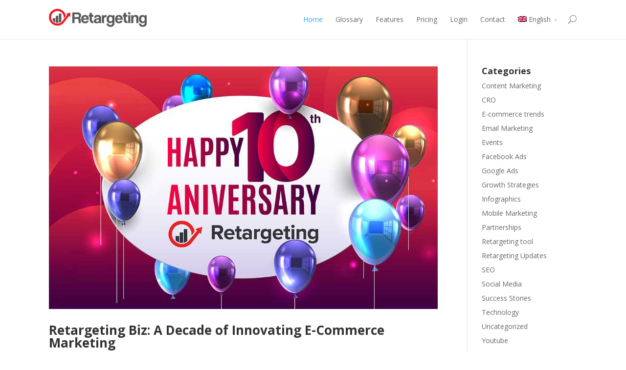

--- FILE ---
content_type: text/html; charset=UTF-8
request_url: https://blog.retargeting.biz/
body_size: 9449
content:
<!DOCTYPE html>
<!--[if IE 6]>
<html id="ie6" lang="en-US">
<![endif]-->
<!--[if IE 7]>
<html id="ie7" lang="en-US">
<![endif]-->
<!--[if IE 8]>
<html id="ie8" lang="en-US">
<![endif]-->
<!--[if !(IE 6) | !(IE 7) | !(IE 8)  ]><!-->
<html lang="en-US">
<!--<![endif]-->
<head>
	<meta charset="UTF-8" />
	<title>Retargeting Blog - Reaction to your visitors actions</title>
			
	
	<link rel="pingback" href="https://www.retargeting.biz" />
	<link href="https://retargeting.biz/static/images/favicon.png" rel="shortcut icon" type="image/x-icon"/>
	<link rel="apple-touch-icon-precomposed" href="https://retargeting.biz/static/images/favicon.png"/>
	<link rel="apple-touch-icon-precomposed" type="image/x-icon" href="https://retargeting.biz/static/images/favicon.png" />
		<!--[if lt IE 9]>
	<script src="https://blog.retargeting.biz/wp-content/themes/Divi/js/html5.js" type="text/javascript"></script>
	<![endif]-->

	<script type="text/javascript">
		document.documentElement.className = 'js';
	</script>

	<meta name='robots' content='index, follow, max-image-preview:large, max-snippet:-1, max-video-preview:-1' />
<link rel="alternate" hreflang="en" href="https://blog.retargeting.biz" />
<link rel="alternate" hreflang="ro" href="https://blog.retargeting.biz/?lang=ro" />
<link rel="alternate" hreflang="bg" href="https://blog.retargeting.biz/?lang=bg" />
<link rel="alternate" hreflang="hu" href="https://blog.retargeting.biz/?lang=hu" />
<link rel="alternate" hreflang="el" href="https://blog.retargeting.biz/?lang=el" />
<link rel="alternate" hreflang="es" href="https://blog.retargeting.biz/?lang=es" />
<link rel="alternate" hreflang="x-default" href="https://blog.retargeting.biz" />

	<!-- This site is optimized with the Yoast SEO plugin v17.9 - https://yoast.com/wordpress/plugins/seo/ -->
	<meta name="description" content="Reaction to your visitors actions" />
	<link rel="canonical" href="https://blog.retargeting.biz/" />
	<link rel="next" href="https://blog.retargeting.biz/page/2/" />
	<meta property="og:locale" content="en_US" />
	<meta property="og:type" content="website" />
	<meta property="og:title" content="Retargeting Blog" />
	<meta property="og:description" content="Reaction to your visitors actions" />
	<meta property="og:url" content="https://blog.retargeting.biz/" />
	<meta property="og:site_name" content="Retargeting Blog" />
	<script type="application/ld+json" class="yoast-schema-graph">{"@context":"https://schema.org","@graph":[{"@type":"WebSite","@id":"https://blog.retargeting.biz/#website","url":"https://blog.retargeting.biz/","name":"Retargeting Blog","description":"Reaction to your visitors actions","potentialAction":[{"@type":"SearchAction","target":{"@type":"EntryPoint","urlTemplate":"https://blog.retargeting.biz/?s={search_term_string}"},"query-input":"required name=search_term_string"}],"inLanguage":"en-US"},{"@type":"CollectionPage","@id":"https://blog.retargeting.biz/#webpage","url":"https://blog.retargeting.biz/","name":"Retargeting Blog - Reaction to your visitors actions","isPartOf":{"@id":"https://blog.retargeting.biz/#website"},"description":"Reaction to your visitors actions","breadcrumb":{"@id":"https://blog.retargeting.biz/#breadcrumb"},"inLanguage":"en-US","potentialAction":[{"@type":"ReadAction","target":["https://blog.retargeting.biz/"]}]},{"@type":"BreadcrumbList","@id":"https://blog.retargeting.biz/#breadcrumb","itemListElement":[{"@type":"ListItem","position":1,"name":"Home"}]}]}</script>
	<!-- / Yoast SEO plugin. -->


<link rel='dns-prefetch' href='//fonts.googleapis.com' />
<link rel='dns-prefetch' href='//s.w.org' />
<link rel="alternate" type="application/rss+xml" title="Retargeting Blog &raquo; Feed" href="https://blog.retargeting.biz/feed/" />
<link rel="alternate" type="application/rss+xml" title="Retargeting Blog &raquo; Comments Feed" href="https://blog.retargeting.biz/comments/feed/" />
		<script type="text/javascript">
			window._wpemojiSettings = {"baseUrl":"https:\/\/s.w.org\/images\/core\/emoji\/13.0.1\/72x72\/","ext":".png","svgUrl":"https:\/\/s.w.org\/images\/core\/emoji\/13.0.1\/svg\/","svgExt":".svg","source":{"concatemoji":"https:\/\/blog.retargeting.biz\/wp-includes\/js\/wp-emoji-release.min.js?ver=5.7.2"}};
			!function(e,a,t){var n,r,o,i=a.createElement("canvas"),p=i.getContext&&i.getContext("2d");function s(e,t){var a=String.fromCharCode;p.clearRect(0,0,i.width,i.height),p.fillText(a.apply(this,e),0,0);e=i.toDataURL();return p.clearRect(0,0,i.width,i.height),p.fillText(a.apply(this,t),0,0),e===i.toDataURL()}function c(e){var t=a.createElement("script");t.src=e,t.defer=t.type="text/javascript",a.getElementsByTagName("head")[0].appendChild(t)}for(o=Array("flag","emoji"),t.supports={everything:!0,everythingExceptFlag:!0},r=0;r<o.length;r++)t.supports[o[r]]=function(e){if(!p||!p.fillText)return!1;switch(p.textBaseline="top",p.font="600 32px Arial",e){case"flag":return s([127987,65039,8205,9895,65039],[127987,65039,8203,9895,65039])?!1:!s([55356,56826,55356,56819],[55356,56826,8203,55356,56819])&&!s([55356,57332,56128,56423,56128,56418,56128,56421,56128,56430,56128,56423,56128,56447],[55356,57332,8203,56128,56423,8203,56128,56418,8203,56128,56421,8203,56128,56430,8203,56128,56423,8203,56128,56447]);case"emoji":return!s([55357,56424,8205,55356,57212],[55357,56424,8203,55356,57212])}return!1}(o[r]),t.supports.everything=t.supports.everything&&t.supports[o[r]],"flag"!==o[r]&&(t.supports.everythingExceptFlag=t.supports.everythingExceptFlag&&t.supports[o[r]]);t.supports.everythingExceptFlag=t.supports.everythingExceptFlag&&!t.supports.flag,t.DOMReady=!1,t.readyCallback=function(){t.DOMReady=!0},t.supports.everything||(n=function(){t.readyCallback()},a.addEventListener?(a.addEventListener("DOMContentLoaded",n,!1),e.addEventListener("load",n,!1)):(e.attachEvent("onload",n),a.attachEvent("onreadystatechange",function(){"complete"===a.readyState&&t.readyCallback()})),(n=t.source||{}).concatemoji?c(n.concatemoji):n.wpemoji&&n.twemoji&&(c(n.twemoji),c(n.wpemoji)))}(window,document,window._wpemojiSettings);
		</script>
		<meta content="Divi v.9.9.9" name="generator"/><style type="text/css">
img.wp-smiley,
img.emoji {
	display: inline !important;
	border: none !important;
	box-shadow: none !important;
	height: 1em !important;
	width: 1em !important;
	margin: 0 .07em !important;
	vertical-align: -0.1em !important;
	background: none !important;
	padding: 0 !important;
}
</style>
	<link rel='stylesheet' id='wp-block-library-css'  href='https://blog.retargeting.biz/wp-includes/css/dist/block-library/style.min.css?ver=5.7.2' type='text/css' media='all' />
<link rel='stylesheet' id='quoty-css'  href='https://blog.retargeting.biz/wp-content/plugins/quoty/public/css/quoty-public.min.css?ver=1.0.0' type='text/css' media='all' />
<link rel='stylesheet' id='wpml-menu-item-0-css'  href='//blog.retargeting.biz/wp-content/plugins/sitepress-multilingual-cms/templates/language-switchers/menu-item/style.min.css?ver=1' type='text/css' media='all' />
<link rel='stylesheet' id='divi-fonts-css'  href='https://fonts.googleapis.com/css?family=Open+Sans:300italic,400italic,700italic,800italic,400,300,700,800&#038;subset=latin,latin-ext' type='text/css' media='all' />
<link rel='stylesheet' id='divi-style-css'  href='https://blog.retargeting.biz/wp-content/themes/Divi/style.css?ver=9.9.9' type='text/css' media='all' />
<link rel='stylesheet' id='et-shortcodes-css-css'  href='https://blog.retargeting.biz/wp-content/themes/Divi/epanel/shortcodes/css/shortcodes.css?ver=3.0' type='text/css' media='all' />
<link rel='stylesheet' id='et-shortcodes-responsive-css-css'  href='https://blog.retargeting.biz/wp-content/themes/Divi/epanel/shortcodes/css/shortcodes_responsive.css?ver=3.0' type='text/css' media='all' />
<script type='text/javascript' src='https://blog.retargeting.biz/wp-includes/js/jquery/jquery.min.js?ver=3.5.1' id='jquery-core-js'></script>
<script type='text/javascript' src='https://blog.retargeting.biz/wp-includes/js/jquery/jquery-migrate.min.js?ver=3.3.2' id='jquery-migrate-js'></script>
<link rel="https://api.w.org/" href="https://blog.retargeting.biz/wp-json/" /><link rel="EditURI" type="application/rsd+xml" title="RSD" href="https://blog.retargeting.biz/xmlrpc.php?rsd" />
<link rel="wlwmanifest" type="application/wlwmanifest+xml" href="https://blog.retargeting.biz/wp-includes/wlwmanifest.xml" /> 
<meta name="generator" content="WordPress 5.7.2" />
<meta name="generator" content="WPML ver:4.5.2 stt:7,1,13,23,44,2;" />
<meta name="viewport" content="width=device-width, initial-scale=1.0, maximum-scale=1.0, user-scalable=0" />	<style>
		a { color: #2EA3F2; }

		body { color: #666666; }

		.et_pb_counter_amount, .et_pb_featured_table .et_pb_pricing_heading, .et_quote_content, .et_link_content, .et_audio_content { background-color: #2EA3F2; }

		#main-header, #main-header .nav li ul, .et-search-form, #main-header .et_mobile_menu { background-color: #ffffff; }

		#top-header, #et-secondary-nav li ul { background-color: #2EA3F2; }

		.woocommerce a.button.alt, .woocommerce-page a.button.alt, .woocommerce button.button.alt, .woocommerce-page button.button.alt, .woocommerce input.button.alt, .woocommerce-page input.button.alt, .woocommerce #respond input#submit.alt, .woocommerce-page #respond input#submit.alt, .woocommerce #content input.button.alt, .woocommerce-page #content input.button.alt, .woocommerce a.button, .woocommerce-page a.button, .woocommerce button.button, .woocommerce-page button.button, .woocommerce input.button, .woocommerce-page input.button, .woocommerce #respond input#submit, .woocommerce-page #respond input#submit, .woocommerce #content input.button, .woocommerce-page #content input.button, .woocommerce-message, .woocommerce-error, .woocommerce-info { background: #2EA3F2 !important; }

		#et_search_icon:hover, .mobile_menu_bar:before, .footer-widget h4, .et-social-icon a:hover, .comment-reply-link, .form-submit input, .et_pb_sum, .et_pb_pricing li a, .et_pb_pricing_table_button, .et_overlay:before, .entry-summary p.price ins, .woocommerce div.product span.price, .woocommerce-page div.product span.price, .woocommerce #content div.product span.price, .woocommerce-page #content div.product span.price, .woocommerce div.product p.price, .woocommerce-page div.product p.price, .woocommerce #content div.product p.price, .woocommerce-page #content div.product p.price, .et_pb_member_social_links a:hover { color: #2EA3F2 !important; }

		.woocommerce .star-rating span:before, .woocommerce-page .star-rating span:before, .et_pb_widget li a:hover, .et_pb_bg_layout_light .et_pb_promo_button, .et_pb_bg_layout_light .et_pb_more_button, .et_pb_filterable_portfolio .et_pb_portfolio_filters li a.active, .et_pb_filterable_portfolio .et_pb_portofolio_pagination ul li a.active, .et_pb_gallery .et_pb_gallery_pagination ul li a.active, .wp-pagenavi span.current, .wp-pagenavi a:hover, .et_pb_contact_submit, .et_password_protected_form .et_submit_button, .et_pb_bg_layout_light .et_pb_newsletter_button, .nav-single a, .posted_in a { color: #2EA3F2 !important; }

		.et-search-form, .nav li ul, .et_mobile_menu, .footer-widget li:before, .et_pb_pricing li:before, blockquote { border-color: #2EA3F2; }

		#main-footer { background-color: #222222; }

		#top-menu a { color: #666666; }

		#top-menu li.current-menu-ancestor > a, #top-menu li.current-menu-item > a, .bottom-nav li.current-menu-item > a { color: #2EA3F2; }

		</style>
<!-- Google Tag Manager -->
<script>(function(w,d,s,l,i){w[l]=w[l]||[];w[l].push({'gtm.start':
new Date().getTime(),event:'gtm.js'});var f=d.getElementsByTagName(s)[0],
j=d.createElement(s),dl=l!='dataLayer'?'&l='+l:'';j.async=true;j.src=
'https://www.googletagmanager.com/gtm.js?id='+i+dl;f.parentNode.insertBefore(j,f);
})(window,document,'script','dataLayer','GTM-W5QXBXM');</script>
<!-- End Google Tag Manager -->
<meta name="google-site-verification" content="U1HEghUQrjxfjxEhojy6it2k-ekDHw0jxwMTbOslH0M" />		<style type="text/css" id="wp-custom-css">
			#main {
  display: flex;
  flex-wrap: wrap;
}

#main div {
  width: 350px;
  height: 100%;
}		</style>
		</head>
<body class="home blog et_fixed_nav et_cover_background osx et_right_sidebar chrome">
	<div id="page-container">

	
		<header id="main-header" class="et_nav_text_color_dark">
			<div class="container clearfix">
							<a href="https://blog.retargeting.biz/">
					<img src="https://blog.retargeting.biz/wp-content/uploads/2015/02/logo-bun.png" alt="Retargeting Blog" id="logo" />
				</a>

				<div id="et-top-navigation">
					<nav id="top-menu-nav">
					<ul id="top-menu" class="nav"><li id="menu-item-217" class="menu-item menu-item-type-custom menu-item-object-custom current-menu-item current_page_item menu-item-home menu-item-217"><a href="https://blog.retargeting.biz" aria-current="page">Home</a></li>
<li id="menu-item-6012" class="menu-item menu-item-type-post_type menu-item-object-page menu-item-6012"><a href="https://blog.retargeting.biz/glossary/">Glossary</a></li>
<li id="menu-item-234" class="menu-item menu-item-type-custom menu-item-object-custom menu-item-234"><a href="https://retargeting.biz">Features</a></li>
<li id="menu-item-235" class="menu-item menu-item-type-custom menu-item-object-custom menu-item-235"><a href="https://retargeting.biz/pricing">Pricing</a></li>
<li id="menu-item-237" class="menu-item menu-item-type-custom menu-item-object-custom menu-item-237"><a href="https://retargeting.app">Login</a></li>
<li id="menu-item-238" class="menu-item menu-item-type-custom menu-item-object-custom menu-item-238"><a href="https://retargeting.biz/contact">Contact</a></li>
<li id="menu-item-wpml-ls-34-en" class="menu-item wpml-ls-slot-34 wpml-ls-item wpml-ls-item-en wpml-ls-current-language wpml-ls-menu-item wpml-ls-first-item menu-item-type-wpml_ls_menu_item menu-item-object-wpml_ls_menu_item menu-item-has-children menu-item-wpml-ls-34-en"><a title="English" href="https://blog.retargeting.biz"><img
            class="wpml-ls-flag"
            src="https://blog.retargeting.biz/wp-content/plugins/sitepress-multilingual-cms/res/flags/en.png"
            alt=""
            
            
    /><span class="wpml-ls-native" lang="en">English</span></a>
<ul class="sub-menu">
	<li id="menu-item-wpml-ls-34-ro" class="menu-item wpml-ls-slot-34 wpml-ls-item wpml-ls-item-ro wpml-ls-menu-item menu-item-type-wpml_ls_menu_item menu-item-object-wpml_ls_menu_item menu-item-wpml-ls-34-ro"><a title="Română" href="https://blog.retargeting.biz/?lang=ro"><img
            class="wpml-ls-flag"
            src="https://blog.retargeting.biz/wp-content/plugins/sitepress-multilingual-cms/res/flags/ro.png"
            alt=""
            
            
    /><span class="wpml-ls-native" lang="ro">Română</span></a></li>
	<li id="menu-item-wpml-ls-34-bg" class="menu-item wpml-ls-slot-34 wpml-ls-item wpml-ls-item-bg wpml-ls-menu-item menu-item-type-wpml_ls_menu_item menu-item-object-wpml_ls_menu_item menu-item-wpml-ls-34-bg"><a title="Български" href="https://blog.retargeting.biz/?lang=bg"><img
            class="wpml-ls-flag"
            src="https://blog.retargeting.biz/wp-content/plugins/sitepress-multilingual-cms/res/flags/bg.png"
            alt=""
            
            
    /><span class="wpml-ls-native" lang="bg">Български</span></a></li>
	<li id="menu-item-wpml-ls-34-hu" class="menu-item wpml-ls-slot-34 wpml-ls-item wpml-ls-item-hu wpml-ls-menu-item menu-item-type-wpml_ls_menu_item menu-item-object-wpml_ls_menu_item menu-item-wpml-ls-34-hu"><a title="Magyar" href="https://blog.retargeting.biz/?lang=hu"><img
            class="wpml-ls-flag"
            src="https://blog.retargeting.biz/wp-content/plugins/sitepress-multilingual-cms/res/flags/hu.png"
            alt=""
            
            
    /><span class="wpml-ls-native" lang="hu">Magyar</span></a></li>
	<li id="menu-item-wpml-ls-34-el" class="menu-item wpml-ls-slot-34 wpml-ls-item wpml-ls-item-el wpml-ls-menu-item menu-item-type-wpml_ls_menu_item menu-item-object-wpml_ls_menu_item menu-item-wpml-ls-34-el"><a title="Ελληνικα" href="https://blog.retargeting.biz/?lang=el"><img
            class="wpml-ls-flag"
            src="https://blog.retargeting.biz/wp-content/plugins/sitepress-multilingual-cms/res/flags/el.png"
            alt=""
            
            
    /><span class="wpml-ls-native" lang="el">Ελληνικα</span></a></li>
	<li id="menu-item-wpml-ls-34-es" class="menu-item wpml-ls-slot-34 wpml-ls-item wpml-ls-item-es wpml-ls-menu-item wpml-ls-last-item menu-item-type-wpml_ls_menu_item menu-item-object-wpml_ls_menu_item menu-item-wpml-ls-34-es"><a title="Español" href="https://blog.retargeting.biz/?lang=es"><img
            class="wpml-ls-flag"
            src="https://blog.retargeting.biz/wp-content/plugins/sitepress-multilingual-cms/res/flags/es.png"
            alt=""
            
            
    /><span class="wpml-ls-native" lang="es">Español</span></a></li>
</ul>
</li>
</ul>					</nav>

					
										<div id="et_top_search">
						<span id="et_search_icon"></span>
						<form role="search" method="get" class="et-search-form et-hidden" action="https://blog.retargeting.biz/">
						<input type="search" class="et-search-field" placeholder="Search &hellip;" value="" name="s" title="Search for:" />						</form>
					</div>
					
					<div id="et_mobile_nav_menu">
			<a href="#" class="mobile_nav closed">
				<span class="select_page">Select Page</span>
				<span class="mobile_menu_bar"></span>
			</a>
		</div>				</div> <!-- #et-top-navigation -->
			</div> <!-- .container -->
		</header> <!-- #main-header -->

		<div id="et-main-area">
<div id="main-content">
	<div class="container">
		<div id="content-area" class="clearfix">
			<div id="left-area">
		
					<article id="post-6136" class="et_pb_post post-6136 post type-post status-publish format-standard has-post-thumbnail hentry category-retargeting-tool">

											<a href="https://blog.retargeting.biz/retargeting-biz-a-decade-of-innovating-e-commerce-marketing/">
								<img src="https://blog.retargeting.biz/wp-content/uploads/2023/06/Blog_Post-1080x675.jpg" alt='Retargeting Biz: A Decade of Innovating E-Commerce Marketing' width='1080' height='675' />							</a>
					
															<h2><a href="https://blog.retargeting.biz/retargeting-biz-a-decade-of-innovating-e-commerce-marketing/">Retargeting Biz: A Decade of Innovating E-Commerce Marketing</a></h2>
					
					<p class="post-meta"> by <a href="https://blog.retargeting.biz/author/andra-coman/" title="Posts by Andra Coman" rel="author">Andra Coman</a> | Jun 19, 2023 | <a href="https://blog.retargeting.biz/category/retargeting-tool/" rel="category tag">Retargeting tool</a></p><p>Happy 10th Anniversary, Retargeting Biz! A decade into its journey, Retargeting Biz remains committed to driving e-commerce success through its all-in-one marketing platform. Here&#8217;s to the next decade of innovation, expansion, and transformative success. </p>
				
					</article> <!-- .et_pb_post -->
			
					<article id="post-6039" class="et_pb_post post-6039 post type-post status-publish format-standard has-post-thumbnail hentry category-ecommerce category-email-marketing category-technology">

											<a href="https://blog.retargeting.biz/harnessing-the-power-of-ai-in-e-commerce-and-marketing-opportunities-and-insights/">
								<img src="https://blog.retargeting.biz/wp-content/uploads/2023/05/16-1080x628.png" alt='Harnessing the Power of AI in E-commerce and Marketing: Opportunities and Insights' width='1080' height='675' />							</a>
					
															<h2><a href="https://blog.retargeting.biz/harnessing-the-power-of-ai-in-e-commerce-and-marketing-opportunities-and-insights/">Harnessing the Power of AI in E-commerce and Marketing: Opportunities and Insights</a></h2>
					
					<p class="post-meta"> by <a href="https://blog.retargeting.biz/author/andra-coman/" title="Posts by Andra Coman" rel="author">Andra Coman</a> | May 15, 2023 | <a href="https://blog.retargeting.biz/category/ecommerce/" rel="category tag">E-commerce trends</a>, <a href="https://blog.retargeting.biz/category/email-marketing/" rel="category tag">Email Marketing</a>, <a href="https://blog.retargeting.biz/category/technology/" rel="category tag">Technology</a></p><p>The integration of AI in e-commerce and marketing offers a multitude of advantages, from personalized marketing and content creation to data analytics and inventory management. As AI technology continues to evolve, its applications in the e-commerce space are set to expand even further, making it an essential tool for businesses looking to thrive in the digital realm.</p>
				
					</article> <!-- .et_pb_post -->
			
					<article id="post-6031" class="et_pb_post post-6031 post type-post status-publish format-standard has-post-thumbnail hentry category-ecommerce category-events category-partnerships category-retargeting-updates category-technology">

											<a href="https://blog.retargeting.biz/retargeting-biz-at-the-balkan-e-commerce-summit-2023-a-meeting-of-minds-in-the-digital-marketplace/">
								<img src="https://blog.retargeting.biz/wp-content/uploads/2023/05/11.png" alt='Retargeting Biz at the Balkan E-commerce Summit 2023: A Meeting of Minds in the Digital Marketplace' width='1080' height='675' />							</a>
					
															<h2><a href="https://blog.retargeting.biz/retargeting-biz-at-the-balkan-e-commerce-summit-2023-a-meeting-of-minds-in-the-digital-marketplace/">Retargeting Biz at the Balkan E-commerce Summit 2023: A Meeting of Minds in the Digital Marketplace</a></h2>
					
					<p class="post-meta"> by <a href="https://blog.retargeting.biz/author/andra-coman/" title="Posts by Andra Coman" rel="author">Andra Coman</a> | Apr 10, 2023 | <a href="https://blog.retargeting.biz/category/ecommerce/" rel="category tag">E-commerce trends</a>, <a href="https://blog.retargeting.biz/category/events/" rel="category tag">Events</a>, <a href="https://blog.retargeting.biz/category/partnerships/" rel="category tag">Partnerships</a>, <a href="https://blog.retargeting.biz/category/retargeting-updates/" rel="category tag">Retargeting Updates</a>, <a href="https://blog.retargeting.biz/category/technology/" rel="category tag">Technology</a></p><p>The Balkan E-commerce Summit was more than just a conference – it was a gathering of forward-thinking minds dedicated to shaping the future of e-commerce. We would like to extend our heartfelt thanks to Nikola Ilchev and the entire team behind the event for organizing such a successful summit.</p>
<p>We&#8217;re already looking forward to the next edition and the opportunity to discuss, learn, and connect with industry experts and fellow e-commerce enthusiasts. Until then, we remain committed to helping businesses grow and succeed in the digital realm.</p>
				
					</article> <!-- .et_pb_post -->
			
					<article id="post-6035" class="et_pb_post post-6035 post type-post status-publish format-standard has-post-thumbnail hentry category-events category-partnerships category-retargeting-updates">

											<a href="https://blog.retargeting.biz/a-glimpse-into-e-commerce-expo-budapest-insights-connections-and-success-stories/">
								<img src="https://blog.retargeting.biz/wp-content/uploads/2023/05/8.png" alt='A Glimpse Into E-commerce Expo Budapest: Insights, Connections, and Success Stories' width='1080' height='675' />							</a>
					
															<h2><a href="https://blog.retargeting.biz/a-glimpse-into-e-commerce-expo-budapest-insights-connections-and-success-stories/">A Glimpse Into E-commerce Expo Budapest: Insights, Connections, and Success Stories</a></h2>
					
					<p class="post-meta"> by <a href="https://blog.retargeting.biz/author/andra-coman/" title="Posts by Andra Coman" rel="author">Andra Coman</a> | Feb 27, 2023 | <a href="https://blog.retargeting.biz/category/events/" rel="category tag">Events</a>, <a href="https://blog.retargeting.biz/category/partnerships/" rel="category tag">Partnerships</a>, <a href="https://blog.retargeting.biz/category/retargeting-updates/" rel="category tag">Retargeting Updates</a></p><p>E-commerce Expo Budapest was a fantastic event that brought together industry professionals, exhibitors, and attendees to share insights, ideas, and success stories. We thank the organizers, exhibitors, and everyone who contributed to making the event such a valuable experience. We look forward to next year&#8217;s E-commerce Expo and the opportunity to further our connections and learn even more about the ever-evolving world of e-commerce.</p>
				
					</article> <!-- .et_pb_post -->
			
					<article id="post-6019" class="et_pb_post post-6019 post type-post status-publish format-standard has-post-thumbnail hentry category-ecommerce category-email-marketing category-mobile-marketing category-social-media category-technology">

											<a href="https://blog.retargeting.biz/thriving-in-the-e-commerce-space-statistics-and-trends-to-watch-in-2023/">
								<img src="https://blog.retargeting.biz/wp-content/uploads/2023/05/1-1080x628.png" alt='Thriving in the E-commerce Space: Statistics and Trends to Watch in 2023' width='1080' height='675' />							</a>
					
															<h2><a href="https://blog.retargeting.biz/thriving-in-the-e-commerce-space-statistics-and-trends-to-watch-in-2023/">Thriving in the E-commerce Space: Statistics and Trends to Watch in 2023</a></h2>
					
					<p class="post-meta"> by <a href="https://blog.retargeting.biz/author/andra-coman/" title="Posts by Andra Coman" rel="author">Andra Coman</a> | Jan 30, 2023 | <a href="https://blog.retargeting.biz/category/ecommerce/" rel="category tag">E-commerce trends</a>, <a href="https://blog.retargeting.biz/category/email-marketing/" rel="category tag">Email Marketing</a>, <a href="https://blog.retargeting.biz/category/mobile-marketing/" rel="category tag">Mobile Marketing</a>, <a href="https://blog.retargeting.biz/category/social-media/" rel="category tag">Social Media</a>, <a href="https://blog.retargeting.biz/category/technology/" rel="category tag">Technology</a></p><p>The e-commerce landscape is constantly changing, and businesses must stay informed of the latest trends and consumer preferences to remain competitive and position themselves for success.</p>
				
					</article> <!-- .et_pb_post -->
			
					<article id="post-5907" class="et_pb_post post-5907 post type-post status-publish format-standard has-post-thumbnail hentry category-ecommerce category-retargeting-tool category-technology">

											<a href="https://blog.retargeting.biz/top-7-e-commerce-challenges-in-2022/">
								<img src="https://blog.retargeting.biz/wp-content/uploads/2022/01/2550-1080x628.jpg" alt='Top 7 E-commerce Challenges in 2022' width='1080' height='675' />							</a>
					
															<h2><a href="https://blog.retargeting.biz/top-7-e-commerce-challenges-in-2022/">Top 7 E-commerce Challenges in 2022</a></h2>
					
					<p class="post-meta"> by <a href="https://blog.retargeting.biz/author/andra-coman/" title="Posts by Andra Coman" rel="author">Andra Coman</a> | Jan 13, 2022 | <a href="https://blog.retargeting.biz/category/ecommerce/" rel="category tag">E-commerce trends</a>, <a href="https://blog.retargeting.biz/category/retargeting-tool/" rel="category tag">Retargeting tool</a>, <a href="https://blog.retargeting.biz/category/technology/" rel="category tag">Technology</a></p><p>Staying on top of your game in 2022 is going to be challenging. The e-commece scene is getting increasingly crowded and customers become more difficult to acquire and retain. But don’t get discouraged just yet. We’ve prepared a handful of solutions which you can implement right away, so there’s no stopping you or business this year!</p>
				
					</article> <!-- .et_pb_post -->
			
					<article id="post-5870" class="et_pb_post post-5870 post type-post status-publish format-standard has-post-thumbnail hentry category-retargeting-updates category-success-stories">

											<a href="https://blog.retargeting.biz/2021-in-review-an-important-step-forward-for-retargeting-biz/">
								<img src="https://blog.retargeting.biz/wp-content/uploads/2021/12/1-min-1080x675.png" alt='2021 In Review &#8211; An important step forward for Retargeting Biz' width='1080' height='675' />							</a>
					
															<h2><a href="https://blog.retargeting.biz/2021-in-review-an-important-step-forward-for-retargeting-biz/">2021 In Review &#8211; An important step forward for Retargeting Biz</a></h2>
					
					<p class="post-meta"> by <a href="https://blog.retargeting.biz/author/andra-coman/" title="Posts by Andra Coman" rel="author">Andra Coman</a> | Dec 16, 2021 | <a href="https://blog.retargeting.biz/category/retargeting-updates/" rel="category tag">Retargeting Updates</a>, <a href="https://blog.retargeting.biz/category/success-stories/" rel="category tag">Success Stories</a></p><p>In keeping with its predecessor, 2021 was a long and bumpy ride. But its silver lining undoubtedly carries the day. A new, high-geared Retargeting made its way into the market, flagging the beginning of a new online marketing era where personalization, automation, seamless online shopping experiences, and sky-high campaign performances became the norm. Thank you all for making The New Retargeting happen. 2022, bring it on, we’re ready for you!</p>
				
					</article> <!-- .et_pb_post -->
			
					<article id="post-5838" class="et_pb_post post-5838 post type-post status-publish format-standard has-post-thumbnail hentry category-content-marketing category-growth-strategies category-retargeting-tool category-technology tag-marketing tag-personalized-newsletter tag-recommendation-engine tag-recommendation-widgets tag-supply-chain">

											<a href="https://blog.retargeting.biz/global-supply-chain-crisis-an-e-commerce-survival-guide/">
								<img src="https://blog.retargeting.biz/wp-content/uploads/2021/12/1-1-1080x628.png" alt='Global Supply Chain Crisis &#8211; An E-commerce Survival Guide' width='1080' height='675' />							</a>
					
															<h2><a href="https://blog.retargeting.biz/global-supply-chain-crisis-an-e-commerce-survival-guide/">Global Supply Chain Crisis &#8211; An E-commerce Survival Guide</a></h2>
					
					<p class="post-meta"> by <a href="https://blog.retargeting.biz/author/andra-coman/" title="Posts by Andra Coman" rel="author">Andra Coman</a> | Dec 9, 2021 | <a href="https://blog.retargeting.biz/category/content-marketing/" rel="category tag">Content Marketing</a>, <a href="https://blog.retargeting.biz/category/growth-strategies/" rel="category tag">Growth Strategies</a>, <a href="https://blog.retargeting.biz/category/retargeting-tool/" rel="category tag">Retargeting tool</a>, <a href="https://blog.retargeting.biz/category/technology/" rel="category tag">Technology</a></p><p>The global logistics and supply chain scene is in a dire state. Most online shops are now learning a tough risk management lesson, struggling to keep up with the increasing demand preceding the holiday season. Find out which marketing tricks you can use for your online shop to make the most of your inventory, increase profitability, and enhance customer loyalty! </p>
				
					</article> <!-- .et_pb_post -->
			
					<article id="post-5777" class="et_pb_post post-5777 post type-post status-publish format-standard has-post-thumbnail hentry category-email-marketing category-facebook-ads category-google-ads category-growth-strategies category-retargeting-updates tag-black-friday tag-e-commerce tag-facebook-ads tag-google-ads tag-online-marketing tag-personalized-newsletters tag-recommendation-engine">

											<a href="https://blog.retargeting.biz/black-friday-2021-best-practices-for-a-glimmering-success/">
								<img src="https://blog.retargeting.biz/wp-content/uploads/2021/10/1-1-1080x628.png" alt='Black Friday 2021: Best Practices for a Glimmering Success' width='1080' height='675' />							</a>
					
															<h2><a href="https://blog.retargeting.biz/black-friday-2021-best-practices-for-a-glimmering-success/">Black Friday 2021: Best Practices for a Glimmering Success</a></h2>
					
					<p class="post-meta"> by <a href="https://blog.retargeting.biz/author/andra-coman/" title="Posts by Andra Coman" rel="author">Andra Coman</a> | Nov 1, 2021 | <a href="https://blog.retargeting.biz/category/email-marketing/" rel="category tag">Email Marketing</a>, <a href="https://blog.retargeting.biz/category/facebook-ads/" rel="category tag">Facebook Ads</a>, <a href="https://blog.retargeting.biz/category/google-ads/" rel="category tag">Google Ads</a>, <a href="https://blog.retargeting.biz/category/growth-strategies/" rel="category tag">Growth Strategies</a>, <a href="https://blog.retargeting.biz/category/retargeting-updates/" rel="category tag">Retargeting Updates</a></p><p>Whether you are a retailer or a buyer, November is synonymous with the most awaited event of the year &#8211; Black Friday. When it all comes down to speed and volume, online stores need to prepare ahead of time and concentrate all their efforts on optimizing and facilitating the buying process. Discover the best-performing marketing campaigns for Black Friday and how you can get record sales this season!</p>
				
					</article> <!-- .et_pb_post -->
			
					<article id="post-5639" class="et_pb_post post-5639 post type-post status-publish format-standard has-post-thumbnail hentry category-retargeting-updates">

											<a href="https://blog.retargeting.biz/the-new-retargeting-biz-is-here/">
								<img src="https://blog.retargeting.biz/wp-content/uploads/2021/09/LAUNCH-Featured-1080x628.png" alt='THE NEW RETARGETING BIZ IS HERE!' width='1080' height='675' />							</a>
					
															<h2><a href="https://blog.retargeting.biz/the-new-retargeting-biz-is-here/">THE NEW RETARGETING BIZ IS HERE!</a></h2>
					
					<p class="post-meta"> by <a href="https://blog.retargeting.biz/author/andra-coman/" title="Posts by Andra Coman" rel="author">Andra Coman</a> | Sep 15, 2021 | <a href="https://blog.retargeting.biz/category/retargeting-updates/" rel="category tag">Retargeting Updates</a></p><p>The moment has finally come! The proud result of tens of bright minds, two and a half years of hard work and dedication, and an investment of over 3 million euros, the new Retargeting Biz platform is live and kicking!</p>
				
					</article> <!-- .et_pb_post -->
			<div class="pagination clearfix">
	<div class="alignleft"><a href="https://blog.retargeting.biz/page/2/" >&laquo; Older Entries</a></div>
	<div class="alignright"></div>
</div>			</div> <!-- #left-area -->

				<div id="sidebar">
		<div id="categories-6" class="et_pb_widget widget_categories"><h4 class="widgettitle">Categories</h4>
			<ul>
					<li class="cat-item cat-item-434"><a href="https://blog.retargeting.biz/category/content-marketing/">Content Marketing</a>
</li>
	<li class="cat-item cat-item-433"><a href="https://blog.retargeting.biz/category/cro/">CRO</a>
</li>
	<li class="cat-item cat-item-143"><a href="https://blog.retargeting.biz/category/ecommerce/">E-commerce trends</a>
</li>
	<li class="cat-item cat-item-431"><a href="https://blog.retargeting.biz/category/email-marketing/">Email Marketing</a>
</li>
	<li class="cat-item cat-item-127"><a href="https://blog.retargeting.biz/category/events/">Events</a>
</li>
	<li class="cat-item cat-item-429"><a href="https://blog.retargeting.biz/category/facebook-ads/">Facebook Ads</a>
</li>
	<li class="cat-item cat-item-430"><a href="https://blog.retargeting.biz/category/google-ads/">Google Ads</a>
</li>
	<li class="cat-item cat-item-436"><a href="https://blog.retargeting.biz/category/growth-strategies/">Growth Strategies</a>
</li>
	<li class="cat-item cat-item-35"><a href="https://blog.retargeting.biz/category/infographice/">Infographics</a>
</li>
	<li class="cat-item cat-item-432"><a href="https://blog.retargeting.biz/category/mobile-marketing/">Mobile Marketing</a>
</li>
	<li class="cat-item cat-item-142"><a href="https://blog.retargeting.biz/category/partnerships/">Partnerships</a>
</li>
	<li class="cat-item cat-item-144"><a href="https://blog.retargeting.biz/category/retargeting-tool/">Retargeting tool</a>
</li>
	<li class="cat-item cat-item-78"><a href="https://blog.retargeting.biz/category/retargeting-updates/">Retargeting Updates</a>
</li>
	<li class="cat-item cat-item-437"><a href="https://blog.retargeting.biz/category/seo/">SEO</a>
</li>
	<li class="cat-item cat-item-435"><a href="https://blog.retargeting.biz/category/social-media/">Social Media</a>
</li>
	<li class="cat-item cat-item-692"><a href="https://blog.retargeting.biz/category/success-stories/">Success Stories</a>
</li>
	<li class="cat-item cat-item-438"><a href="https://blog.retargeting.biz/category/technology/">Technology</a>
</li>
	<li class="cat-item cat-item-1"><a href="https://blog.retargeting.biz/category/uncategorized/">Uncategorized</a>
</li>
	<li class="cat-item cat-item-461"><a href="https://blog.retargeting.biz/category/youtube/">Youtube</a>
</li>
			</ul>

			</div> <!-- end .et_pb_widget -->
		<div id="recent-posts-6" class="et_pb_widget widget_recent_entries">
		<h4 class="widgettitle">Recent Posts</h4>
		<ul>
											<li>
					<a href="https://blog.retargeting.biz/retargeting-biz-a-decade-of-innovating-e-commerce-marketing/">Retargeting Biz: A Decade of Innovating E-Commerce Marketing</a>
									</li>
											<li>
					<a href="https://blog.retargeting.biz/harnessing-the-power-of-ai-in-e-commerce-and-marketing-opportunities-and-insights/">Harnessing the Power of AI in E-commerce and Marketing: Opportunities and Insights</a>
									</li>
											<li>
					<a href="https://blog.retargeting.biz/retargeting-biz-at-the-balkan-e-commerce-summit-2023-a-meeting-of-minds-in-the-digital-marketplace/">Retargeting Biz at the Balkan E-commerce Summit 2023: A Meeting of Minds in the Digital Marketplace</a>
									</li>
											<li>
					<a href="https://blog.retargeting.biz/a-glimpse-into-e-commerce-expo-budapest-insights-connections-and-success-stories/">A Glimpse Into E-commerce Expo Budapest: Insights, Connections, and Success Stories</a>
									</li>
											<li>
					<a href="https://blog.retargeting.biz/thriving-in-the-e-commerce-space-statistics-and-trends-to-watch-in-2023/">Thriving in the E-commerce Space: Statistics and Trends to Watch in 2023</a>
									</li>
					</ul>

		</div> <!-- end .et_pb_widget -->	</div> <!-- end #sidebar -->
		</div> <!-- #content-area -->
	</div> <!-- .container -->
</div> <!-- #main-content -->


			<footer id="main-footer">
				

		
				<div id="footer-bottom">
					<div class="container clearfix">
				<ul class="et-social-icons">

	<li class="et-social-icon et-social-facebook">
		<a href="https://www.facebook.com/RetargetingPlatform/" class="icon">
			<span>Facebook</span>
		</a>
	</li>
	<li class="et-social-icon et-social-twitter">
		<a href="https://twitter.com/Retargeting_Biz" class="icon">
			<span>Twitter</span>
		</a>
	</li>
	<li class="et-social-icon et-social-google-plus">
		<a href="#" class="icon">
			<span>Google</span>
		</a>
	</li>
	<li class="et-social-icon et-social-rss">
		<a href="https://blog.retargeting.biz/feed/" class="icon">
			<span>RSS</span>
		</a>
	</li>

</ul>
						<p id="footer-info">©2021 Retargeting | info@retargeting.biz</p>
					</div>	<!-- .container -->
				</div>
			</footer> <!-- #main-footer -->
		</div> <!-- #et-main-area -->


	</div> <!-- #page-container -->

	<div id="quotyContainer" platforms="facebook|twitter|googleplus|linkedin" selector=".entry-content p"></div>
<!-- Google Tag Manager (noscript) -->
<noscript><iframe src="https://www.googletagmanager.com/ns.html?id=GTM-MWDSW4K"
height="0" width="0" style="display:none;visibility:hidden"></iframe></noscript>
<!-- End Google Tag Manager (noscript) --><script type='text/javascript' src='https://blog.retargeting.biz/wp-content/plugins/quoty/public/js/dist/quoty-public.js?ver=1.0.0' id='quoty-js'></script>
<script type='text/javascript' src='https://blog.retargeting.biz/wp-content/themes/Divi/js/jquery.fitvids.js?ver=9.9.9' id='divi-fitvids-js'></script>
<script type='text/javascript' src='https://blog.retargeting.biz/wp-content/themes/Divi/js/waypoints.min.js?ver=9.9.9' id='waypoints-js'></script>
<script type='text/javascript' src='https://blog.retargeting.biz/wp-content/themes/Divi/js/jquery.magnific-popup.js?ver=9.9.9' id='magnific-popup-js'></script>
<script type='text/javascript' id='divi-custom-script-js-extra'>
/* <![CDATA[ */
var et_custom = {"ajaxurl":"https:\/\/blog.retargeting.biz\/wp-admin\/admin-ajax.php","images_uri":"https:\/\/blog.retargeting.biz\/wp-content\/themes\/Divi\/images","et_load_nonce":"ea32118068","subscription_failed":"Please, check the fields below to make sure you entered the correct information.","fill":"Fill","field":"field","invalid":"Invalid email","captcha":"Captcha","prev":"Prev","previous":"Previous","next":"Next"};
/* ]]> */
</script>
<script type='text/javascript' src='https://blog.retargeting.biz/wp-content/themes/Divi/js/custom.js?ver=9.9.9' id='divi-custom-script-js'></script>
<script type='text/javascript' src='https://blog.retargeting.biz/wp-includes/js/wp-embed.min.js?ver=5.7.2' id='wp-embed-js'></script>
</body>
</html>

--- FILE ---
content_type: application/x-javascript
request_url: https://io.innertrends.com/itl.js
body_size: 4226
content:
window._itl=function(){function A(a){if(null==a)return!1;if("object"!=typeof a)return console&&console.log("invalid query"),!1;var c="";a.access?c=a.access:(a.lid&&(c="logbooks/"+a.lid),a.rid&&(c+=(a.lid?"/":"")+"reports/"+a.rid));if(a.filters){allowed=n.af.toString();for(var b in a.filters)allowed.indexOf(b)||delete a.filters[b];c+="?filters="+encodeURIComponent(JSON.stringify(a.filters))}a.citj&&(c+=(-1==c.indexOf("?")?"?":"&")+"citj="+a.citj);a.user&&(c+=(-1==c.indexOf("?")?"?":"&")+"user="+a.user);
a.callback||(a.callback=function(){});return G(c,a.callback,a.data)}function G(a,c,b){var g="function"==typeof XMLHttpRequest?new XMLHttpRequest:new XDomainRequest;g.open("post",n.query_ep+a,!0);g.onreadystatechange=function(){if(4==g.readyState){var h=500==g.status?{status:"error",message:"Internal server error",http_status:500}:""!=g.responseText?JSON.parse(g.responseText):{status:"error",message:"Internal server error",http_status:500};c(h)}};g.setRequestHeader("Content-type","application/x-www-form-urlencoded");
a="";b&&(a="&data="+JSON.stringify(b));g.send("pk="+btoa(n.key)+a)}function B(a,c,b){if("identity"==a)n.obs.identity=c;else if("no_identity"==a)n.obs.identity=null;else{var g=!1,h={type:"action",event:"",identity:"",context:{}};"object"!=typeof a?null==c?(c=a,a=null):"object"==typeof c&&(b=c,c=a,a=null):(b=a,a=null);if(null==c&&(null==b||"object"==typeof b&&!b._event))return console&&console.log("Empty event name."),!1;h.event=c;h.labels=[];h.version=n.version;a?h.identity=a:n.obs.identity?h.identity=
n.obs.identity:"";null==b?b={}:"";if("object"==typeof b){g=!0;for(var e in b)a=0,"_callback"==e?a=1:"_identity"==e?(h.identity=b[e],a=1):"_labels"==e?(h.labels=b[e],a=1):"_event"==e?(h.event=b[e],a=1):"_type"==e&&(-1!=["action","error"].toString().indexOf(e)?h.type=b[e]:"",a=1),1==a?delete b[e]:""}h.context=b;h=JSON.stringify(h);a=[];a.push(_itlk);"undefined"!=typeof window._itlks&&a.push(window._itlks);for(e=0;e<a.length;e++)build="_itkey="+a[e],beaconURL=n.store_ep+"_itkey="+a[e],c=build+="&_itp="+
encodeURIComponent(h),n.log_index++,build=c+("&_unq="+(n.log_index+(new Date).valueOf().toString())),navigator&&navigator.sendBeacon&&navigator.platform&&!/iPad|iPhone|iPod/.test(navigator.platform)?navigator.sendBeacon(beaconURL,h):(c=new Image,c.src=n.store_ep+build,g&&b._callback&&(c.onload=function(){b._callback()}))}}function u(a){var c="https:"==document.location.protocol?"https://":"http://",b=new Date;this.fullUrl=a=-1==a.indexOf(c)?a.replace("http://",c):a;-1!=a.indexOf(".css")?this.st=2:
this.st=1;this.nocache="&cexp="+b.getYear()+b.getMonth()+b.getDate()+b.getHours();this.headLoc=document.getElementsByTagName("head").item(0);this.scriptId="JscriptId"+u.scriptCounter++}function v(a,c,b,g){g||(g=C());if(b){var h=new Date;h.setTime(h.getTime()+864E5*b);b="; expires="+h.toGMTString()}else b="";document.cookie=a+"="+c+b+";domain="+g+"; path=/; samesite=lax"}function w(a){a+="=";for(var c=document.cookie.split(";"),b=0;b<c.length;b++){for(var g=c[b];" "==g.charAt(0);)g=g.substring(1);
if(0===g.indexOf(a))return g.substring(a.length,g.length)}return""}function D(a){v(a,"",-1)}function z(a){for(var c=window.location.search.substring(1).split("&"),b=0;b<c.length;b++){var g=c[b].split("=");if(g[0]==a)return g[1]}return!1}function C(){var a,c=document.location.hostname.split(".");for(a=c.length-1;0<=a;a--){var b=c.slice(a).join(".");document.cookie="wInnr_get_top_level_domain=cookie;domain=."+b+";";if(-1<document.cookie.indexOf("wInnr_get_top_level_domain=cookie"))return document.cookie=
"wInnr_get_top_level_domain=;domain=."+b+";expires=Thu, 01 Jan 1970 00:00:01 GMT;",b}}var n={store_ep:"https://babel.innertrends.com/store?",query_ep:"https://compass-alfa.innertrends.com/atlas/latest/",key:_itlk,domain:_itld,cdn:"undefined"!=typeof _itlcdn?_itlcdn:"",obs:{identity:null},version:1,af:["user","citj"],log_index:-1,preview:0};u.scriptCounter=1;u.st=1;u.prototype.buildScriptTag=function(){this.scriptObj=document.createElement(1==this.st?"script":"link");this.scriptObj.setAttribute("type",
1==this.st?"text/javascript":"text/css");this.scriptObj.setAttribute("charset","utf-8");this.scriptObj.setAttribute("async",!0);1==this.st?this.scriptObj.setAttribute("src",this.fullUrl+this.nocache):(this.scriptObj.setAttribute("href",this.fullUrl+this.nocache),this.scriptObj.setAttribute("rel","stylesheet"),this.scriptObj.setAttribute("media","all"));this.scriptObj.setAttribute("id",this.scriptId)};u.prototype.removeScriptTag=function(){this.headLoc.removeChild(this.scriptObj)};u.prototype.addScriptTag=
function(){this.headLoc.appendChild(this.scriptObj)};if(-1!=document.location.search.indexOf("itl_check=1")){var E=new u("my.innertrends.com/itlcheck.php?key="+_itlk);E.buildScriptTag();E.addScriptTag()}"undefined"==typeof window.dataLayer&&(window.dataLayer=[]);dataLayer.push({setDomain:""!=_itld?_itld:C()});(function(){function a(d){return null==d?String(d):(d=x.exec(Object.prototype.toString.call(Object(d))))?d[1].toLowerCase():"object"}function c(d,f){return Object.prototype.hasOwnProperty.call(Object(d),
f)}function b(d){if(!d||"object"!=a(d)||d.nodeType||d==d.window)return!1;try{if(d.constructor&&!c(d,"constructor")&&!c(d.constructor.prototype,"isPrototypeOf"))return!1}catch(l){return!1}for(var f in d);return void 0===f||c(d,f)}function g(d,f,l){this.b=d;this.f=f||function(){};this.d=!1;this.a={};this.c=[];this.e=e(this);h(this,d,!l);var k=d.push,m=this;d.push=function(){var p=[].slice.call(arguments,0),q=k.apply(d,p);h(m,p);return q}}function h(d,f,l){for(d.c.push.apply(d.c,f);!1===d.d&&0<d.c.length;){f=
d.c.shift();if("array"==a(f))a:{var k=f,m=d.a;if("string"==a(k[0])){var p=k[0].split("."),q=p.pop();k=k.slice(1);for(var y=0;y<p.length;y++){if(void 0===m[p[y]])break a;m=m[p[y]]}try{m[q].apply(m,k)}catch(H){}}}else if("function"==typeof f)try{f.call(d.e)}catch(H){}else if(b(f))for(var F in f)r(t(F,f[F]),d.a);else continue;l||(d.d=!0,d.f(d.a,f),d.d=!1)}}function e(d){return{set:function(f,l){r(t(f,l),d.a)},get:function(f){return d.get(f)}}}function t(d,f){for(var l={},k=l,m=d.split("."),p=0;p<m.length-
1;p++)k=k[m[p]]={};k[m[m.length-1]]=f;return l}function r(d,f){for(var l in d)if(c(d,l)){var k=d[l];"array"==a(k)?("array"==a(f[l])||(f[l]=[]),r(k,f[l])):b(k)?(b(f[l])||(f[l]={}),r(k,f[l])):f[l]=k}}var x=/\[object (Boolean|Number|String|Function|Array|Date|RegExp)\]/;window.innrDataLayerHelper=g;g.prototype.get=function(d){var f=this.a;d=d.split(".");for(var l=0;l<d.length;l++){if(void 0===f[d[l]])return;f=f[d[l]]}return f};g.prototype.flatten=function(){this.b.splice(0,this.b.length);this.b[0]={};
r(this.a,this.b[0])}})();(function(){var a=document.location.href.indexOf("itl_preview=0"),c=document.location.href.indexOf("itl_preview=1"),b=document.cookie.indexOf("_itlp=1");-1!=c||-1==a&&-1!=b?(n.preview=1,-1==b?v("_itlp",1):""):-1!=a&&(n.preview=0,D("_itlp"));if("undefined"!=typeof _itlt&&0<_itlt.length){for(a=0;a<=_itlt.length-1;a++)B(_itlt[a][0],_itlt[a][1],_itlt[a][2]);_itlt=[]}if("undefined"!=typeof _itlq&&0<_itlq.length){for(a=0;a<=_itlq.length-1;a++)A(_itlq[a][0]);_itlq=[]}a:{a=document.createElement("script");
c=_itlk;b=new Date;c=-1!=c.indexOf("-")?c.split("-")[0]:c;1==n.preview?c+="_p":"";c=("on"==n.cdn&&1!=n.preview?"d9cfslwug0h6x.cloudfront.net/":"innertrends.s3.amazonaws.com/")+c+".js?cexp="+b.getYear()+b.getMonth()+b.getDate()+b.getHours();a.setAttribute("type","text/javascript");a.setAttribute("language","JavaScript");a.setAttribute("async",!0);b=document.getElementsByTagName("script");for(var g=0;g<=b.length-1;g++)if(b[g].src&&-1!=b[g].src.indexOf(c))break a;a.setAttribute("src",("https:"==document.location.protocol?
"https://":"http://")+c);document.getElementsByTagName("head")[0].appendChild(a)}})();return{log:B,stream:A,loader:u,createCookie:v,readCookie:w,deleteCookie:D,getSetReff:function(){function a(m){if("string"==typeof m)return-1!=document.location.search.indexOf(m)?z(m).substring(0,110):"not-set";if("object"==typeof m){for(var p=[],q=0;q<m.length;q++)!1!==z(m[q])&&p.push(m[q]+"="+z(m[q]).substring(0,110));return 0<p.length?p.join(","):"not-set"}}var c="",b=7,g="",h=t__apc=[];__tpc=res__apc=__gsr=__nwss=
__lp="";var e=new innrDataLayerHelper(dataLayer),t=-1!=document.location.search.indexOf("gclid")?"gclid":e.get("utm_campaign")?e.get("utm_campaign"):"utm_campaign",r=e.get("utm_medium")?e.get("utm_medium"):"utm_medium",x=e.get("utm_source")?e.get("utm_source"):"utm_source",d=e.get("utm_content")?e.get("utm_content"):"utm_content",f=e.get("utm_term")?e.get("utm_term"):"utm_term",l=1/24/60*30;"string"==typeof e.get("setDomain")&&(c=e.get("setDomain"));"number"==typeof e.get("maxValues")&&(b=e.get("maxValues"));
"number"==typeof e.get("sessionTime")&&(l=1/24/60*e.get("sessionTime"));"string"==typeof e.get("ignoreDomain")&&(g=e.get("ignoreDomain"));""===c&&(c=document.location.hostname);var k="undefined"!=typeof w("__sreff")?w("__sreff"):"";b="undefined"!=typeof w("__reff")?w("__reff").split("|").slice(1-b).join("|"):"";-1!=document.location.search.indexOf(t)||-1!=document.location.search.indexOf(r)||-1!=document.location.search.indexOf(x)?(__gsr="//campaign::",__gsr+="not-set"!=a(t)?("gclid"==t?"cr":"c")+
":["+a(t)+"]":"",__gsr+="not-set"!=a(r)?"m:["+a(r)+"]":"gclid"==t?"m:[paid]":"object"==typeof e.get("utm_enrich")&&"string"==typeof e.get("utm_enrich").enrich&&-1!=document.location.search.indexOf(e.get("utm_enrich").enrich)&&"string"==typeof e.get("utm_enrich").utm_medium?"m:["+e.get("utm_enrich").utm_medium+"]":"",__gsr+="not-set"!=a(x)?"s:["+a(x)+"]":"gclid"==t?"s:[adwords]":"object"==typeof e.get("utm_enrich")&&"string"==typeof e.get("utm_enrich").enrich&&-1!=document.location.search.indexOf(e.get("utm_enrich").enrich)&&
"string"==typeof e.get("utm_enrich").utm_source?"s:["+e.get("utm_enrich").utm_source+"]":"",__gsr+="not-set"!=a(d)?"o:["+a(d)+"]":"",__gsr+="not-set"!=a(f)?"t:["+a(f)+"]":""):__gsr=document.referrer;__gsr="undefined"==typeof __gsr||""==__gsr||-1!=__gsr.indexOf(c)&&0==__gsr.indexOf("http")?"(direct)":__gsr.split("/")[2];__lp=e.get("landing_page")?"[["+e.get("landing_page")+"]]":"[["+document.location.hostname+document.location.pathname.substring(0,110)+"]]";""!==k?(h=k.split("."),h[1]=(new Date).getTime(),
h[2]++,k=h.join(".")):(h[0]=h[1]=(new Date).getTime(),h[2]=1,k=h.join("."),__nwss=1);v("__sreff",k,l,c);-1!=document.referrer.indexOf("facebook.com")&&-1!=document.referrer.indexOf("oauth/read")&&(__gsr="(direct)");1==__nwss?(res__apc=""!=b?b+"|":"",window._itl.innrTS=res__apc+__lp+__gsr+"&"+k,window._itl.innrLTS=__lp+__gsr+"&"+k,v("__reff",_itl.innrTS,60,c),"function"==typeof window._itl.newSession?window._itl.newSession():dataLayer.push({itlvisit:"new"})):(-1!=document.referrer.indexOf("facebook.com")&&
-1!=document.referrer.indexOf("oauth/read")&&(__gsr="(direct)"),t__apc=b.split("|"),__tpc=t__apc[t__apc.length-1],__tpc=""!=__tpc.split("&")[0]?__tpc.split("&")[0]:__lp+__gsr,res__apc=1==t__apc.length?"":t__apc.slice(0,-1).join("|")+"|",__curgsr=-1!=__tpc.indexOf("]]")?__tpc.split("]]")[1]:"","(direct)"==__gsr||__curgsr==__gsr||""!=g&&-1!=__gsr.indexOf(g)?(window._itl.innrTS=res__apc+__tpc+"&"+k,v("__reff",_itl.innrTS,60,c)):(window._itl.innrTS=b+"|"+__lp+__gsr+"&"+k,window._itl.innrLTS=__lp+__gsr+
"&"+k,v("__reff",_itl.innrTS,730,c),"function"==typeof window._itl.newSession?window._itl.newSession():dataLayer.push({itlvisit:"new"})));return w("__reff")}}}();

--- FILE ---
content_type: text/plain
request_url: https://www.google-analytics.com/j/collect?v=1&_v=j102&a=203918161&t=pageview&_s=1&dl=https%3A%2F%2Fblog.retargeting.biz%2F&ul=en-us%40posix&dt=Retargeting%20Blog%20-%20Reaction%20to%20your%20visitors%20actions&sr=1280x720&vp=1280x720&_u=YGBACEABBAAAACAAI~&jid=247344120&gjid=1640956919&cid=1404379091.1769076120&tid=UA-60570955-1&_gid=2000508556.1769076120&_r=1&_slc=1&gtm=45He61k2h1n81W5QXBXMv811913789za200zd811913789&gcd=13l3l3l3l1l1&dma=0&tag_exp=103116026~103200004~104527907~104528501~104684208~104684211~105391252~115616985~115938465~115938468~116682877~117041587&z=310912133
body_size: -452
content:
2,cG-0Q14SQ5MF2

--- FILE ---
content_type: text/javascript
request_url: https://innertrends.s3.amazonaws.com/516db1d399c48360734f6ce.js?cexp=12602210
body_size: 6082
content:
window["_itlc"]=function(){window._itlk="516db1d399c48360734f6ce-3";var innr_identity="";var innr_alias="";var innr_email="";var innr_first_seen="";function innr__getQueryVariable(variable){var query=window.location.search.substring(1);var vars=query.split("&");for(var i=0;i<vars.length;i++){var pair=vars[i].split("=");if(pair[0]==variable)return pair[1]}return false}var User=function(){var parent=this;try{window.dataLayer=window.dataLayer||[];var innrDL=new innrDataLayerHelper(dataLayer);var innrAccountId=
"";var innrAccountEmail="";var innrUserId="";var innrUserEmail="";var innrUserRole="";innrAccountId=typeof innrDL.get("account")!="undefined"&&typeof innrDL.get("account").id!="undefined"?innrDL.get("account").id:"";innrAccountEmail=typeof innrDL.get("account")!="undefined"&&typeof innrDL.get("account").email!="undefined"?innrDL.get("account").email:"";innrUserId=typeof innrDL.get("user")!="undefined"&&typeof innrDL.get("user").id!="undefined"?innrDL.get("user").id:"";innrUserEmail=typeof innrDL.get("user")!=
"undefined"&&typeof innrDL.get("user").email!="undefined"?innrDL.get("user").email:"";innrUserRole=typeof innrDL.get("user")!="undefined"&&typeof innrDL.get("user").role!="undefined"?innrDL.get("user").role.toLowerCase():"";this._identity=function(){if(innrAccountId!=="")return innrAccountId;else return};this._ids=function(){var accountData={};if(innrAccountId!==""&&innrAccountEmail!=="")accountData.account={"id":innrAccountId,"email":innrAccountEmail};if(innrUserId!==""&&innrUserEmail!=="")if(innrUserRole==
"admin")accountData.admin={"id":innrUserId,"email":innrUserEmail};else if(innrUserRole=="owner")accountData.owner={"id":innrUserId,"email":innrUserEmail};else if(innrUserRole=="edit")accountData.edit={"id":innrUserId,"email":innrUserEmail};else if(innrUserRole=="read")accountData.read={"id":innrUserId,"email":innrUserEmail};if(typeof accountData.account=="object")return accountData;else return};this._first_seen=function(){if(typeof innrDL.get("account")!="undefined"&&typeof innrDL.get("account")["created_at"]!=
"undefined")return innrDL.get("account")["created_at"];else return};this._anon=function(){if(_itl.readCookie("__itluid"))return _itl.readCookie("__itluid");else{_itl.createCookie("__itluid",Math.floor((1+Math.random())*4294967296).toString(16).substring(1)+"-"+Math.floor((1+Math.random())*65536).toString(16).substring(1)+"-"+Math.floor((1+Math.random())*65536).toString(16).substring(1)+"-"+Math.floor((1+Math.random())*65536).toString(16).substring(1)+"-"+Math.floor((1+Math.random())*281474976710656).toString(16).substring(1),
180,innrDL.get("setDomain"));return _itl.readCookie("__itluid")}};this.plan=function(){if(typeof innrDL.get("account")!="undefined"&&typeof innrDL.get("account").plan!="undefined")return innrDL.get("account").plan;else return}}catch(e){console.log(e)}this.__itl_get=function(){var props={};for(var key in parent)if(key!="__itl_get"&&Object.prototype.hasOwnProperty.call(parent,key)&&parent[key]!=""){var pval=typeof parent[key]=="function"?parent[key]():parent[key];if(key=="_first_seen"||key=="_last_seen"||
key=="_no_first_seen"||key=="_email"||key=="_alias"||key=="_traffic_sources"||key=="_anon"||key=="_ids")if(typeof pval!="undefined")it__events.properties[key]=pval;else{if(typeof pval=="undefined")delete it__events.properties[key]}else{if(key!="_identity")it__events.properties[key]=pval;props[key]=pval}}return props}};var Features=function(){var parent=this;try{}catch(e){console.log(e)}this.__itl_get=function(){var props={};for(var key in parent)if(key!="__itl_get"&&Object.prototype.hasOwnProperty.call(parent,
key)&&parent[key]!=""){props[key]=typeof parent[key]=="function"?parent[key]():parent[key];it__events.properties[key]={type:"feature"}}return props}};var Events=function(){this.properties={};this.triggers=function(){try{if(window.location.protocol.indexOf("http")===0){var innrDLAnonV=function(model){if(typeof model["itlvisit"]!="undefined"&&model["itlvisit"]=="new"&&!window.ignoreNewSession)llog("New Visit","",{"labels":["newvisit"],"config":{"trackAnon":"yes"}},"notimeout")};var innrElementsListen=
function(e){var innr_nodes=[];var innr_element=e.target;var innrTracked="no";innrThis=e.target;innr_nodes.push(innr_element);while(innr_element.parentNode){innr_nodes.unshift(innr_element.parentNode);innr_element=innr_element.parentNode}innr_nodes=innr_nodes.reverse();for(j=0;j<=innerElementTracking.length-1;j++)if(innr_findElement(innr_nodes,innerElementTracking[j].element.matchValue,innerElementTracking[j].element.matchProperty,innerElementTracking[j].element.matchStyle)=="found")if(typeof innerElementTracking[j].filter==
"function"&&innerElementTracking[j].filter()=="trigger"||innerElementTracking[j].filter.matchProperty=="%this->page%"&&innrMatch(innrTrackedPage,innerElementTracking[j].filter.matchValue,innerElementTracking[j].filter.matchStyle)=="match"||typeof innerElementTracking[j].filter.matchProperty=="string"&&innr_findElement(innr_nodes,innerElementTracking[j].filter.matchValue,innerElementTracking[j].filter.matchProperty,innerElementTracking[j].filter.matchStyle)=="found"||innerElementTracking[j].filter.matchValue==
"na"){innrTrackedText=innrTextOf(innr_nodes[0]);if(innrTrackedAction!=innrCurate(innerElementTracking[j].log)){llog(innrCurate(innerElementTracking[j].log),"",{"labels":typeof innerElementTracking[j].labels=="object"?innerElementTracking[j].labels:"","local":typeof innerElementTracking[j].config=="object"?innerElementTracking[j].config:""});innrTrackedAction=innrCurate(innerElementTracking[j].log);innrTracked="yes";break}}if(typeof innrDataTrackAddon=="function")innrDataTrackAddon(innr_nodes);if(typeof innrIntercomEvents==
"function")innrIntercomEvents(e);if(typeof innrCustomEvents=="function")innrCustomEvents(e,innrTracked);innrIgnoreAutocomplete()};var innrIgnoreAutocomplete=function(){if(typeof window.innrStartTrackingKeys=="undefined"){document.addEventListener("keydown",innrElementsListen,false);window.innrStartTrackingKeys=1}};var innrDLListener=function(message,model){if(typeof innrDLhook=="function")innrDLhook(message,model);if(typeof innrDLAnonV=="function")innrDLAnonV(model);if(typeof model[innerSettings["default"].matchFilter]!=
"undefined")if(model[innerSettings["default"].matchFilter]==innerSettings["default"].matchFilterValue&&innrTrackedPage!=model[innerSettings["default"].matchVariable]){innrCustomPage="not-set";innerTrackPages(model[innerSettings["default"].matchVariable]);innrTrackedPage=model[innerSettings["default"].matchVariable]}};var innerTrackPages=function(toTrack){toTrack=typeof toTrack!="undefined"?toTrack:"";innrCustomPage="not-set";for(var j=0;j<=innerPageTracking.length-1;j++)if(typeof innerPageTracking[j].element==
"object"){if(innerPageTracking[j].element.matchProperty=="url")if(innrMatch(document.location.href,innerPageTracking[j].element.matchValue,innerPageTracking[j].element.matchStyle)=="match")if(typeof innerPageTracking[j].filter=="function"){if(innerPageTracking[j].filter()=="trigger"){if(innrTrackedPage!=innerPageTracking[j].log){llog(innrTrackedPrefix+innrCurate(innerPageTracking[j].log)+innerPageMessage(),"",{"labels":typeof innerPageTracking[j].labels=="object"?innerPageTracking[j].labels:"","local":typeof innerPageTracking[j].config==
"object"?innerPageTracking[j].config:""});innrTrackedPage=innerPageTracking[j].log}innrCustomPage="set";break}}else if(typeof innerPageTracking[j].filter=="undefined"||typeof innerPageTracking[j].filter.matchProperty=="undefined"||typeof innerPageTracking[j].filter.matchProperty=="string"&&innr_findElement(innr_nodes,innerPageTracking[j].filter.matchValue,innerPageTracking[j].filter.matchProperty,innerPageTracking[j].filter.matchStyle)=="found"){if(innrTrackedPage!=innerPageTracking[j].log){llog(innrTrackedPrefix+
innrCurate(innerPageTracking[j].log)+innerPageMessage(),"",{"labels":typeof innerPageTracking[j].labels=="object"?innerPageTracking[j].labels:"","local":typeof innerPageTracking[j].config=="object"?innerPageTracking[j].config:""});innrTrackedPage=innerPageTracking[j].log}innrCustomPage="set";break}if(innerPageTracking[j].element.matchProperty=="path"){if(innrMatch(document.location.pathname,innerPageTracking[j].element.matchValue,innerPageTracking[j].element.matchStyle)=="match")if(typeof innerPageTracking[j].filter==
"function"){if(innerPageTracking[j].filter()=="trigger"){if(innrTrackedPage!=innerPageTracking[j].log){llog(innrTrackedPrefix+innrCurate(innerPageTracking[j].log)+innerPageMessage(),"",{"labels":typeof innerPageTracking[j].labels=="object"?innerPageTracking[j].labels:"","local":typeof innerPageTracking[j].config=="object"?innerPageTracking[j].config:""});innrTrackedPage=innerPageTracking[j].log}innrCustomPage="set";break}}else if(typeof innerPageTracking[j].filter=="undefined"||typeof innerPageTracking[j].filter.matchProperty==
"undefined"||typeof innerPageTracking[j].filter.matchProperty=="string"&&innr_findElement(innr_nodes,innerPageTracking[j].filter.matchValue,innerPageTracking[j].filter.matchProperty,innerPageTracking[j].filter.matchStyle)=="found"){if(innrTrackedPage!=innerPageTracking[j].log){llog(innrTrackedPrefix+innrCurate(innerPageTracking[j].log)+innerPageMessage(),"",{"labels":typeof innerPageTracking[j].labels=="object"?innerPageTracking[j].labels:"","local":typeof innerPageTracking[j].config=="object"?innerPageTracking[j].config:
""});innrTrackedPage=innerPageTracking[j].log}innrCustomPage="set";break}}else if(innerPageTracking[j].element.matchProperty=="searchQuery"){if(innrMatch(innr__getUrlParameter(innerPageTracking[j].element.matchVariable),innerPageTracking[j].element.matchValue,innerPageTracking[j].element.matchStyle)=="match")if(typeof innerPageTracking[j].filter=="function"){if(innerPageTracking[j].filter()=="trigger"){if(innrTrackedPage!=innerPageTracking[j].log){llog(innrTrackedPrefix+innrCurate(innerPageTracking[j].log)+
innerPageMessage(),"",{"labels":typeof innerPageTracking[j].labels=="object"?innerPageTracking[j].labels:"","local":typeof innerPageTracking[j].config=="object"?innerPageTracking[j].config:""});innrTrackedPage=innerPageTracking[j].log}innrCustomPage="set";break}}else if(typeof innerPageTracking[j].filter=="undefined"||typeof innerPageTracking[j].filter.matchProperty=="undefined"||typeof innerPageTracking[j].filter.matchProperty=="string"&&innr_findElement(innr_nodes,innerPageTracking[j].filter.matchValue,
innerPageTracking[j].filter.matchProperty,innerPageTracking[j].filter.matchStyle)=="found"){if(innrTrackedPage!=innerPageTracking[j].log){llog(innrTrackedPrefix+innrCurate(innerPageTracking[j].log)+innerPageMessage(),"",{"labels":typeof innerPageTracking[j].labels=="object"?innerPageTracking[j].labels:"","local":typeof innerPageTracking[j].config=="object"?innerPageTracking[j].config:""});innrTrackedPage=innerPageTracking[j].log}innrCustomPage="set";break}}else if(innerPageTracking[j].element.matchProperty==
"hash"){if(innrMatch(document.location.hash,innerPageTracking[j].element.matchValue,innerPageTracking[j].element.matchStyle)=="match")if(typeof innerPageTracking[j].filter=="function"){if(innerPageTracking[j].filter()=="trigger"){if(innrTrackedPage!=innerPageTracking[j].log){llog(innrTrackedPrefix+innrCurate(innerPageTracking[j].log)+innerPageMessage(),"",{"labels":typeof innerPageTracking[j].labels=="object"?innerPageTracking[j].labels:"","local":typeof innerPageTracking[j].config=="object"?innerPageTracking[j].config:
""});innrTrackedPage=innerPageTracking[j].log}innrCustomPage="set";break}}else if(typeof innerPageTracking[j].filter=="undefined"||typeof innerPageTracking[j].filter.matchProperty=="undefined"||typeof innerPageTracking[j].filter.matchProperty=="string"&&innr_findElement(innr_nodes,innerPageTracking[j].filter.matchValue,innerPageTracking[j].filter.matchProperty,innerPageTracking[j].filter.matchStyle)=="found"){if(innrTrackedPage!=innerPageTracking[j].log){llog(innrTrackedPrefix+innrCurate(innerPageTracking[j].log)+
innerPageMessage(),"",{"labels":typeof innerPageTracking[j].labels=="object"?innerPageTracking[j].labels:"","local":typeof innerPageTracking[j].config=="object"?innerPageTracking[j].config:""});innrTrackedPage=innerPageTracking[j].log}innrCustomPage="set";break}}else if(innerPageTracking[j].element.matchProperty=="dataLayer")if(typeof innrDL.get(innerPageTracking[j].element.matchVariable)!="undefined"&&innrMatch(innrDL.get(innerPageTracking[j].element.matchVariable),innerPageTracking[j].element.matchValue,
innerPageTracking[j].element.matchStyle)=="match"&&innrTrackedPage!=innerPageTracking[j].log){llog(innrTrackedPrefix+innrCurate(innerPageTracking[j].log)+innerPageMessage(),"",{"labels":typeof innerPageTracking[j].labels=="object"?innerPageTracking[j].labels:"","local":typeof innerPageTracking[j].config=="object"?innerPageTracking[j].config:""});innrTrackedPage=innerPageTracking[j].log;innrCustomPage="set"}}if(innrCustomPage=="not-set"&&(typeof innerSettings["default"].trackAnon!="undefined"&&innerSettings["default"].trackAnon==
"all"||typeof it__user.__itl_get()._identity!="undefined"&&it__user.__itl_get()._identity!=""))if(innerSettings["default"].matchProperty=="path"){if(typeof innerSettings["default"].filter=="undefined"||typeof innerSettings["default"].filter=="object"&&innrMatch(document.location.pathname,innerSettings["default"].filter.matchValue,innerSettings["default"].filter.matchStyle)=="match"){defaultPageTrack=document.location.pathname;defaultPageTrack+=innerSettings["default"].matchVariable?"/"+innr__getUrlParameter(innerSettings["default"].matchVariable):
"";defaultPageTrack=innerClean(defaultPageTrack);if(innerSettings["default"].hashTracking===true)innrHash=document.location.hash.replace("#"," > ").split("/")[0];if(defaultPageTrack.charAt(defaultPageTrack.length-1)=="/")defaultPageTrack=defaultPageTrack.slice(0,-1);defaultPageTrack=defaultPageTrack.substr(1).replace(new RegExp("/","g")," > ");if(innrTrackedPage!=defaultPageTrack&&defaultPageTrack!==""&&(innerPageMessage()==""||innrTrackedMessage!=innerPageMessage()))llog(innrTrackedPrefix+defaultPageTrack+
innrHash+innerPageMessage());innrTrackedPage=defaultPageTrack;innrTrackedMessage==innerPageMessage()}}else if(innerSettings["default"].matchProperty=="searchQuery"){defaultPageTrack=innr__getUrlParameter(innerSettings["default"].matchVariable);defaultPageTrack=innerClean(defaultPageTrack);if(innerSettings["default"].hashTracking===true)innrHash=document.location.hash.replace("#"," > ").split("/")[0];if(defaultPageTrack.charAt(defaultPageTrack.length-1)=="/")defaultPageTrack=defaultPageTrack.slice(0,
-1);defaultPageTrack=defaultPageTrack.replace(new RegExp("/","g")," > ");if(innrTrackedPage!=defaultPageTrack&&defaultPageTrack!==""&&(innerPageMessage()==""||innrTrackedMessage!=innerPageMessage()))llog(innrTrackedPrefix+defaultPageTrack+innrHash+innerPageMessage());innrTrackedPage=defaultPageTrack;innrTrackedMessage==innerPageMessage()}else if(innerSettings["default"].matchProperty=="hash"){if(typeof innerSettings["default"].filter=="undefined"||typeof innerSettings["default"].filter=="object"&&
innrMatch(document.location.hash,innerSettings["default"].filter.matchValue,innerSettings["default"].filter.matchStyle)=="match"){defaultPageTrack=innerClean(document.location.hash);if(defaultPageTrack.charAt(defaultPageTrack.length-1)=="/")defaultPageTrack=defaultPageTrack.slice(0,-1);defaultPageTrack=defaultPageTrack.substr(1);if(defaultPageTrack.charAt(0)=="/")defaultPageTrack=defaultPageTrack.substr(1);defaultPageTrack=defaultPageTrack.replace(new RegExp("/","g")," > ");if(innrTrackedPage!=defaultPageTrack&&
defaultPageTrack!==""&&(innerPageMessage()==""||innrTrackedMessage!=innerPageMessage()))llog(innrTrackedPrefix+defaultPageTrack+innerPageMessage());innrTrackedPage=defaultPageTrack;innrTrackedMessage==innerPageMessage()}}else if(innerSettings["default"].matchProperty=="custom"){defaultPageTrack=innrDefaultVal();if(innrTrackedPage!=defaultPageTrack&&defaultPageTrack!==""&&(innerPageMessage()==""||innrTrackedMessage!=innerPageMessage()))llog(innrTrackedPrefix+defaultPageTrack+innerPageMessage());innrTrackedPage=
defaultPageTrack;innrTrackedMessage==innerPageMessage()}else if(innerSettings["default"].matchProperty=="dataLayer")if(toTrack!=="")llog(innrTrackedPrefix+innerClean(toTrack),"","","notimeout")};var innerClean=function(toclean){var cln=toclean;if(typeof innerCleanExclude=="object"&&innerCleanExclude.length>0)for(var r=0;r<=innerCleanExclude.length-1;r++)cln=cln.replace(innerCleanExclude[r].rule,innerCleanExclude[r].replace);cln=cln.replace(new RegExp("/[0-9]+(/|$)","g"),"/");cln=cln.replace(new RegExp("[0-9a-fA-F]{8,}",
"g"),"");cln=cln.replace(new RegExp("\\d{1,2}-\\d{1,2}-\\d{4}","g"),"[date]");cln=cln.replace(new RegExp("\\d{4}-\\d{1,2}-\\d{1,2}","g"),"[date]");cln=cln.replace(new RegExp("\\d{1,2}.\\d{1,2}.\\d{4}","g"),"[date]");cln=cln.replace(new RegExp("\\d{4}.\\d{1,2}.\\d{1,2}","g"),"[date]");cln=cln.replace("//","/").replace("_"," ");cln=cln.replace(".php","").replace(".html","").replace(".aspx","");return cln};var innerPageMessage=function(){var innrMessage="";for(var j=0;j<=innerMessageTracking.length-
1;j++)if(innr_findElement([],innerMessageTracking[j].element.matchValue,innerMessageTracking[j].element.matchProperty,innerMessageTracking[j].element.matchStyle)=="found")if(typeof innerMessageTracking[j].filter.matchProperty=="undefined"||typeof innerMessageTracking[j].filter.matchProperty=="string"&&innr_findElement([],innerMessageTracking[j].filter.matchValue,innerMessageTracking[j].filter.matchProperty,innerMessageTracking[j].filter.matchStyle)=="found")innrMessage+=typeof innerMessageTracking[j].log==
"function"?innerMessageTracking[j].log():innerMessageTracking[j].log;return innrMessage};var llog=function(x,y,z,w){resetUser();if(typeof beforeLogHook=="function")beforeLogHook();if(x=="New Visit"&&(typeof it__user.__itl_get()._identity!="undefined"&&it__user.__itl_get()._identity!==""))return;if(typeof innerSettings["default"].matchFilterOut=="object"&&typeof innerSettings["default"].matchFilterOut.matchValue!="undefined")if(innerSettings["default"].matchFilterOut.matchProperty=="path"){if(innrMatch(document.location.pathname,
innerSettings["default"].matchFilterOut.matchValue,innerSettings["default"].matchFilterOut.matchStyle)=="match")return}else if(innrMatch(x,innerSettings["default"].matchFilterOut.matchValue,innerSettings["default"].matchFilterOut.matchStyle)=="match")return;innerDefaultContext.pageURL=document.location.href;y=typeof y=="object"?innrExtend(y,innerDefaultContext):innerDefaultContext;z=typeof z!="undefined"&&z!=""?z:{};w=typeof w!="undefined"?w:"";if(typeof z.config=="object"){var localSettings=z.config;
delete z.config}var coreEvents=typeof localSettings=="object"&&localSettings.coreEvent=="yes"?true:false;if(typeof z.labels=="undefined")z.labels=[];if(typeof it__user.__itl_get()._identity!="undefined"){var __zi=z.labels.indexOf("signup");if(__zi>-1)z.labels.splice(__zi,1);if(coreEvents==false)if(z.labels.length>0){var __xi=z.labels.indexOf("ux");if(__xi==-1)z.labels.push("ux")}else z.labels=["ux"]}try{if(typeof localSettings=="object"&&localSettings.trackAnon=="yes"&&typeof it__user.__itl_get()._identity!=
"undefined"&&it__user.__itl_get()._identity!=="")return;if(typeof sessionStorage=="object")if(sessionStorage.getItem(x)!==null&&sessionStorage.getItem(x)==JSON.stringify(y))return}catch(e){console.log(e)}if(x=="New Visit"){if(innr_debug=="on")console.log("[InnerTrends Tracker] "+x);log(x,y,z)}else if(w=="notimeout")noTimeOut=setTimeout(function(){if(innr_debug=="on")console.log("[InnerTrends Tracker] "+x);log(x,y,z)},110);else{clearTimeout(innrTimeOut);innrTimeOut=setTimeout(function(){if(innr_debug==
"on")console.log("[InnerTrends Tracker] "+x);log(x,y,z)},100)}try{if(typeof localSettings=="object")if(typeof localSettings.repeat!="undefined"&&localSettings.repeat=="no"&&typeof sessionStorage=="object")sessionStorage.setItem(x,JSON.stringify(y))}catch(e$0){console.log(e$0)}if(typeof afterLogHook=="function")afterLogHook(x,y)};var innrTextOf=function(x){if(x)return x.textContent===undefined?x.innerText.replace(new RegExp("^\\s+|\\s+$","g"),"").replace(new RegExp("\\s+","g")," "):x.textContent.replace(new RegExp("^\\s+|\\s+$",
"g"),"").replace(new RegExp("\\s+","g")," ")};var innrExtend=function(obj,src){for(var key in src)if(src.hasOwnProperty(key))obj[key]=src[key];return obj};var innrCurate=function(s){return s.replace("%this->page%",innerClean(innrTrackedPage)).replace("%this->click%",innrTrackedClicked).replace("%this->text%",innrTrackedText).replace("%this->path%",document.location.pathname)};var innrMatch=function(src,target,match){if(match=="exact match"){if(src==target)return"match"}else if(match=="contains"){if(src.indexOf(target)!=
-1)return"match"}else if(match=="regex"){if(src.match(new RegExp(target,"gi"))!==null)return"match"}else return"no match"};var innr_findElement=function(arr,search,el,match){match=typeof match==="undefined"?"contains":match;if(arr.length>0)if(el=="className"||el=="id"||el=="tagName")for(var i=0;i<arr.length;i++){if(typeof arr[i][el]=="string"&&(match=="exact match"&&arr[i][el]==search||match=="contains"&&arr[i][el].indexOf(search)!=-1||match=="is in"&&arr[i][el]!==""&&typeof arr[i][el]!="undefined"&&
innrContains(arr[i][el].split(" "),search)=="match"))return"found"}else for(var i=0;i<arr.length;i++){if(typeof arr[i].getAttribute=="function"&&arr[i].getAttribute(el)!==null&&(match=="is set"&&typeof arr[i].getAttribute(el)!="undefined"||match=="exact match"&&arr[i].getAttribute(el)==search||match=="contains"&&arr[i].getAttribute(el).indexOf(search)!=-1||match=="regex"&&arr[i].getAttribute(el).match(search)!=null||match=="is in"&&arr[i].getAttribute(el)!=""&&typeof arr[i].getAttribute(el)!="undefined"&&
innrContains(arr[i].getAttribute(el).split(" "),search)=="match")){innrTrackedClicked=arr[i].getAttribute(el);return"found"}}else{var qrySel=el=="id"?"#":el=="className"?".":"";if(document.querySelector(qrySel+search)!=null)return"found"}};var innr__getUrlParameter=function(sParam){var sPageURL=window.location.search;var innrReturn="";for(var i=0;i<=sParam.length-1;i++)if(sPageURL.indexOf("?"+sParam[i]+"=")!=-1)innrReturn+=sParam[i]+": "+sPageURL.split("?"+sParam[i]+"=")[1].split("&")[0]+"/";else if(sPageURL.indexOf("&"+
sParam[i]+"=")!=-1)innrReturn+=sParam[i]+": "+sPageURL.split("&"+sParam[i]+"=")[1].split("&")[0]+"/";return innrReturn};var innrContains=function(arr,search){var match="no";if(typeof arr=="object")for(k=0;k<=arr.length-1;k++)if(arr[k]==search)match="yes";return match=="yes"?"match":"no match"};var innrStringy=function(v){if(typeof v=="object")return v.join(" & ");else if(typeof v=="string")return v};var innrVisible=function(elem){if(typeof elem=="object")return!!(elem.offsetWidth||elem.offsetHeight||
elem.getClientRects().length)};var innrDLhookCustom=function(model,message){resetUser();if(typeof it__user.__itl_get()._identity!="undefined"&&it__user.__itl_get()._identity!=="")if(typeof message["userMessage"]!="undefined"&&typeof message["userMessage"].messageType!="undefined"&&typeof message["userMessage"].messageName!="undefined")llog(message["userMessage"].messageType,{"messageName":message["userMessage"].messageName},"","notimeout");else if(typeof message["event"]!="undefined"&&message["event"]==
"changeRoute")window.setTimeout(function(){if(innerDefaultContext.pageURL!==document.location.href){innerDefaultContext.pageURL=document.location.href;resetUser();innerTrackPages()}},200);else if(typeof message["event"]!="undefined"&&message["event"].indexOf("gtm")==-1){var innrEventProps="";innrEventProps=typeof message["eventProperties"]!="undefined"?message["eventProperties"]:"";llog(message["event"],innrEventProps,{"config":{"coreEvent":"yes"}},"notimeout")}else if(typeof message["account"]!=
"undefined"){resetUser();innerTrackPages();if(typeof innrDL.get("environment")!="undefined")innerDefaultContext.environment=innrDL.get("environment")}};var innrCustomEvents=function(e){window.setTimeout(function(){if(innerDefaultContext.pageURL!==document.location.href){innerDefaultContext.pageURL=document.location.href;resetUser();if(typeof innrDL.get("environment")!="undefined")innerDefaultContext.environment=innrDL.get("environment");innerTrackPages()}},500)};var innrDataTrackAddon=function(arr){resetUser();
if(typeof it__user.__itl_get()._identity!="undefined"&&it__user.__itl_get()._identity!==""){var innrDataTrackedClicked=[];for(var i=0;i<arr.length;i++)if(typeof arr[i].getAttribute=="function"&&arr[i].getAttribute("data-track")!==null&&arr[i].getAttribute("data-track")!=="")innrDataTrackedClicked.push(arr[i].getAttribute("data-track"));if(innrDataTrackedClicked.length>0){innrDataTrackedClicked=innrDataTrackedClicked.reverse();if(innrTrackedAction!=innrCurate("%this->page%: Clicked: "+innrDataTrackedClicked.join(" > "))){innrTrackedAction=
innrCurate("%this->page%: Clicked: "+innrDataTrackedClicked.join(" > "));llog(innrTrackedAction,"","","notimeout")}}}};var innrTrackedPage="not-set";var innrTrackedClicked="";var innrCustomPage="not-set";var innrTrackedMessage="not-set";var innrTrackedAction="";var innrTrackedPrefix="Screen: ";var innerAjaxTracking="";var myLinkText="";var innrHash="";var innrContext="";var innrConf={};var innrTimeOut="";var innrThis="";var innerUser=it__user.__itl_get();var innerElementTracking=[];var innerPageTracking=
[];var innerMessageTracking=[];var innerSettings={"default":{"matchProperty":"path","matchFilter":"","checkAjax":"off","checkURLChange":"off"}};var innerDefaultContext={"pageURL":document.location.href};var innerCleanExclude=[];window.dataLayer=window.dataLayer||[];var innrDL=new innrDataLayerHelper(dataLayer,innrDLhookCustom);innerPageTracking.push({"element":{"matchValue":"sign-up","matchProperty":"url","matchStyle":"contains"},"filter":{"matchValue":"na"},"log":"Registration form","labels":["signup"]});
innerElementTracking.push({"element":{"matchValue":"md-field","matchProperty":"className","matchStyle":"is in"},"filter":{"matchValue":"signup-form","matchProperty":"className","matchStyle":"is in"},"log":"%this->page% > Started filling form","labels":["signup"]});if(typeof innrDL.get("environment")!="undefined")innerDefaultContext.environment=innrDL.get("environment");if(typeof it__user.__itl_get()._identity!="undefined"&&it__user.__itl_get()._identity!=="")innerTrackPages();else window.setTimeout(function(){resetUser();
if(typeof innrDL.get("environment")!="undefined")innerDefaultContext.environment=innrDL.get("environment");innerTrackPages()},500);window.onYouTubeIframeAPIReady=window.onYouTubeIframeAPIReady||function(){setTimeout(function(){for(var e=document.getElementsByTagName("iframe"),x=e.length;x--;)if(typeof e[x].src!=="undefined"&&/youtube.com\/embed/.test(e[x].src))new YT.Player(e[x],{events:{onStateChange:function(e){e["data"]==YT.PlayerState.PLAYING&&setTimeout(onPlayerPercent,1E3,e["target"]["playerInfo"]);
var video_data=e.target["playerInfo"]["videoData"],label=video_data.video_id+":"+video_data.title;if(e["data"]==YT.PlayerState.PLAYING){if(startVideo==0){llog(innrCurate("%this->page% > Started playing Youtube video"));startVideo=1}YT.gtmLastAction=""}if(e["data"]==YT.PlayerState.PAUSED)YT.gtmLastAction="p"}}})},500)};window.startVideo=0;window.onPlayerPercent=function(e){if(e["playerState"]==YT.PlayerState.PLAYING){var t=e["duration"]-e["currentTime"]<=1.5?1:(Math.floor(e["currentTime"]/e["duration"]*
10)/10).toFixed(2);if(Math.floor(e["currentTime"])%60==0&&Math.floor(e["currentTime"])!==0)llog(innrCurate("%this->page% > Viewed 1 minute of a Youtube video"),"",innrConf,"notimeout");if(parseFloat(t)<.25)t=0;else if(parseFloat(t)<.5)t=.25;else if(parseFloat(t)<.75)t=.5;else if(parseFloat(t)<.9)t=.8;else if(parseFloat(t)<1)t=.9;t=t.toFixed(2);if(!e["lastP"]||t>e["lastP"]){var video_data=e["videoData"],label=video_data.video_id+":"+video_data.title;e["lastP"]=t;if(t==.25||t==.5||t==.8)llog(innrCurate("%this->page% > Played "+
t*100+"% of Youtube episode"),"",innrConf,"notimeout")}e["lastP"]!=1&&setTimeout(onPlayerPercent,1E3,e)}};var innrTrackedPage=innrTrackedPage||"";var innrTrackedClicked=innrTrackedClicked||"";var innrCustomPage=innrCustomPage||"not-set";var innrTrackedMessage=innrTrackedMessage||"not-set";var innrTrackedAction=innrTrackedAction||"";var innrTrackedPrefix=innrTrackedPrefix||"Page: ";var innrTrackedText=innrTrackedText||"Page: ";var innrHash=innrHash||"";var innrTimeOut=innrTimeOut||"";var innrThis=
innrThis||"";var innerElementTracking=innerElementTracking||[];var innerPageTracking=innerPageTracking||[];var innerMessageTracking=innerMessageTracking||[];var innerSettings=innerSettings||{"default":{"matchProperty":"path","matchFilterOut":"","checkAjax":"off","checkURLChange":"off"}};var innerDefaultContext=innerDefaultContext||{};var innerCleanExclude=innerCleanExclude||[];var innerContext={"page url":document.location.pathname+document.location.search+document.location.hash};var innr_debug=document.cookie.indexOf("_itlp")!=
-1?"on":"off";var innrDLtracker=new innrDataLayerHelper(dataLayer,innrDLListener,true);if(innerSettings["default"].checkAjax=="on")if(typeof jQuery=="function")jQuery(document).ajaxComplete(function(){innrCustomPage="not-set";innerTrackPages()});document.addEventListener("mouseup",innrElementsListen,false)}}catch(e){console.log(e)}}};var log=function(ev,vars,conf){var context_vars={};var fvars=it__features.__itl_get();var uvars=it__user.__itl_get();context_vars["_identity"]=uvars["_identity"];for(var i in fvars)context_vars[i]=
fvars[i];for(var i in vars)context_vars[i]=vars[i];context_vars["__itl_properties"]=it__events.properties;if(ev=="New Visit"&&!uvars["_traffic_sources"]&&typeof _itl.innrLTS!="undefined")context_vars["__itl_properties"]["_traffic_sources"]=_itl.innrLTS;if(conf&&conf.labels)context_vars["_labels"]=conf.labels;if(typeof _itlonb!="undefined"&&_itlonb=="on"){_itl.stream({access:"onboarding-track",data:{user:"",action:ev}});if(document.getElementById("innrdebug")!==null&&typeof document.getElementById("innrdebug").contentWindow==
"object"&&typeof document.getElementById("innrdebug").contentWindow.innrRetrieveData=="function")document.getElementById("innrdebug").contentWindow.innrRetrieveData("",ev)}else{if((typeof context_vars["_identity"]=="undefined"||context_vars._identity=="")&&(typeof context_vars["__itl_properties"]["_anon"]=="undefined"||context_vars["__itl_properties"]["_anon"]=="")){if(typeof window.invalidLogHook=="function")window.invalidLogHook(ev,context_vars);if(ev=="New Visit"&&typeof window["_itl"].pendingSessionStart==
"function")window["_itl"].pendingSessionStart();return}_itl.log(ev,context_vars)}it__events.properties={}};var resetUser=function(){it__user=new User};it__user=new User;it__events=new Events;it__features=new Features;window["_itl"].newSession=function(){if(!window.ignoreNewSession)log("New Visit",{"pageURL":document.location.href},{"labels":["newvisit"]})};window["_itl"].pendingSessionStart=function(){var missingAnonFix=setInterval(function(){resetUser();if(it__user.__itl_get()._anon!="undefined"&&
it__user.__itl_get()._anon!=="")if(window.ignoreNewSession!==1){log("New Visit",{"pageURL":document.location.href},{"labels":["newvisit"]});clearInterval(missingAnonFix)}},500)};if((typeof it__user.__itl_get()["_identity"]=="undefined"||it__user.__itl_get()["_identity"]=="")&&window.ignoreNewSession!==1)_itl.getSetReff();it__events.triggers();return{}}();